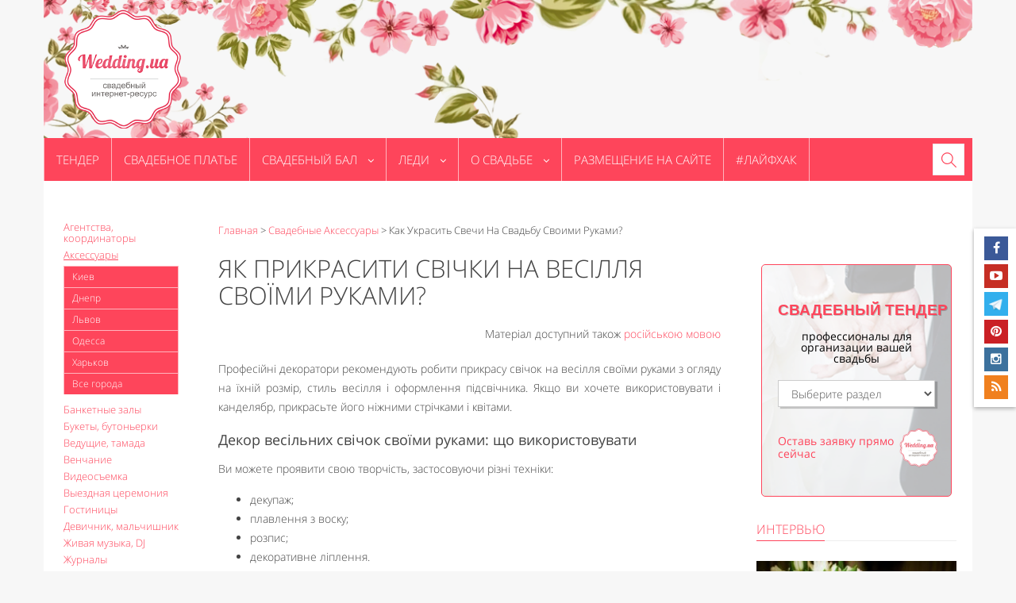

--- FILE ---
content_type: text/html; charset=UTF-8
request_url: http://wedding.ua/category/invitation/kak-ukrasit-svechi-na-svadbu-svoimi-rukami/?lang=ua
body_size: 19400
content:

<!DOCTYPE html>
<head>
    <meta charset="UTF-8" />
    <meta name="viewport" content="width=device-width" />
    <meta name="yandex-verification" content="57736524d6f3e800" />
    <meta name="p:domain_verify" content="00876f712c7c72e0fdd9dd7ba03fffc0"/>
    <title>
        Як прикрасити свічки на весілля своїми руками? | Wedding.ua    </title>
    
<!-- This site is optimized with the Yoast SEO plugin v7.7.3 - https://yoast.com/wordpress/plugins/seo/ -->
<meta name="description" content="Как украсить свечи на свадьбу своими руками? - Всё о свадебных аксессуарах от экспертов Всеукраинского свадебного портала Wedding.ua"/>
<meta property="og:locale" content="uk_UA" />
<meta property="og:type" content="article" />
<meta property="og:title" content="Как украсить свечи на свадьбу своими руками? | Wedding.ua" />
<meta property="og:description" content="Как украсить свечи на свадьбу своими руками? - Всё о свадебных аксессуарах от экспертов Всеукраинского свадебного портала Wedding.ua" />
<meta property="og:site_name" content="Wedding.ua" />
<meta property="article:publisher" content="https://www.facebook.com/WeddingUA" />
<meta property="article:section" content="Свадебные аксессуары" />
<meta property="article:published_time" content="2017-02-14T13:49:17+00:00" />
<meta property="og:image" content="http://wedding.ua/wp-content/uploads/2017/02/Ukrashaem-svadebnyie-svechi-svoimi-rukami.jpg" />
<meta property="og:image:width" content="680" />
<meta property="og:image:height" content="510" />
<meta name="twitter:card" content="summary_large_image" />
<meta name="twitter:description" content="Как украсить свечи на свадьбу своими руками? - Всё о свадебных аксессуарах от экспертов Всеукраинского свадебного портала Wedding.ua" />
<meta name="twitter:title" content="Как украсить свечи на свадьбу своими руками? | Wedding.ua" />
<meta name="twitter:image" content="http://wedding.ua/wp-content/uploads/2017/02/Ukrashaem-svadebnyie-svechi-svoimi-rukami.jpg" />
<!-- / Yoast SEO plugin. -->

		<script type="text/javascript">
			window._wpemojiSettings = {"baseUrl":"https:\/\/s.w.org\/images\/core\/emoji\/11\/72x72\/","ext":".png","svgUrl":"https:\/\/s.w.org\/images\/core\/emoji\/11\/svg\/","svgExt":".svg","source":{"concatemoji":"http:\/\/wedding.ua\/wp-includes\/js\/wp-emoji-release.min.js?ver=4.9.8"}};
			!function(a,b,c){function d(a,b){var c=String.fromCharCode;l.clearRect(0,0,k.width,k.height),l.fillText(c.apply(this,a),0,0);var d=k.toDataURL();l.clearRect(0,0,k.width,k.height),l.fillText(c.apply(this,b),0,0);var e=k.toDataURL();return d===e}function e(a){var b;if(!l||!l.fillText)return!1;switch(l.textBaseline="top",l.font="600 32px Arial",a){case"flag":return!(b=d([55356,56826,55356,56819],[55356,56826,8203,55356,56819]))&&(b=d([55356,57332,56128,56423,56128,56418,56128,56421,56128,56430,56128,56423,56128,56447],[55356,57332,8203,56128,56423,8203,56128,56418,8203,56128,56421,8203,56128,56430,8203,56128,56423,8203,56128,56447]),!b);case"emoji":return b=d([55358,56760,9792,65039],[55358,56760,8203,9792,65039]),!b}return!1}function f(a){var c=b.createElement("script");c.src=a,c.defer=c.type="text/javascript",b.getElementsByTagName("head")[0].appendChild(c)}var g,h,i,j,k=b.createElement("canvas"),l=k.getContext&&k.getContext("2d");for(j=Array("flag","emoji"),c.supports={everything:!0,everythingExceptFlag:!0},i=0;i<j.length;i++)c.supports[j[i]]=e(j[i]),c.supports.everything=c.supports.everything&&c.supports[j[i]],"flag"!==j[i]&&(c.supports.everythingExceptFlag=c.supports.everythingExceptFlag&&c.supports[j[i]]);c.supports.everythingExceptFlag=c.supports.everythingExceptFlag&&!c.supports.flag,c.DOMReady=!1,c.readyCallback=function(){c.DOMReady=!0},c.supports.everything||(h=function(){c.readyCallback()},b.addEventListener?(b.addEventListener("DOMContentLoaded",h,!1),a.addEventListener("load",h,!1)):(a.attachEvent("onload",h),b.attachEvent("onreadystatechange",function(){"complete"===b.readyState&&c.readyCallback()})),g=c.source||{},g.concatemoji?f(g.concatemoji):g.wpemoji&&g.twemoji&&(f(g.twemoji),f(g.wpemoji)))}(window,document,window._wpemojiSettings);
		</script>
		<style type="text/css">
img.wp-smiley,
img.emoji {
	display: inline !important;
	border: none !important;
	box-shadow: none !important;
	height: 1em !important;
	width: 1em !important;
	margin: 0 .07em !important;
	vertical-align: -0.1em !important;
	background: none !important;
	padding: 0 !important;
}
</style>
<link rel='stylesheet' id='contact-form-7-group-css' href='http://wedding.ua/wp-content/plugins/bwp-minify/min/?f=wp-content/plugins/contact-form-7/includes/css/styles.css,wp-content/plugins/email-subscribers/widget/es-widget.css,wp-content/themes/univermag/assets/css/bootstrap.css,wp-content/themes/univermag/assets/css/simple-line-icons.css,wp-content/themes/univermag/assets/css/font-awesome.min.css,wp-content/themes/univermag/assets/css/animate.css,wp-content/themes/univermag/assets/css/owl.carousel.css,wp-content/themes/univermag/assets/css/owl.theme.css,wp-content/themes/univermag/assets/css/prettyPhoto.css,wp-content/themes/univermag/assets/css/jquery.bxslider.css,wp-content/themes/univermag/assets/css/jquery.smartmenus.bootstrap.css,wp-content/themes/univermag/assets/css/nav.css,wp-content/themes/univermag/assets/css/shortcodes.css,wp-content/themes/univermag/assets/css/buddypress.css,wp-content/themes/univermag/assets/css/bbpress.css,wp-content/themes/univermag/assets/plugins/royalslider/royalslider.css,wp-content/themes/univermag/style.css' type='text/css' media='all' />
<style id='dankov-style-inline-css' type='text/css'>

h1 a:hover, h2 a:hover, h3 a:hover, h4 a:hover, h5 a:hover, h6 a:hover { color: #fe455b;}
a:hover {color: #fe455b;}
.search-area form > div:before {color: #fe455b;}
.head-search span:hover:before {color:#fe455b;}
.menu-wrapper {background: #fe455b;}
.menu-wrapper .menu {background: #fe455b;}
ul#main-nav li ul li {background: #fe455b;}
ul#main-nav li ul li:last-child {background: #fe455b;}
.sub-menu {    background: #fe455b; }
.posts .widget-title {border-bottom: 1px solid #fe455b}
.posts .widget > h5 {border-bottom: 2px solid #fe455b}
.sidebar .widget-title {border-bottom: 1px solid #fe455b}
.sidebar .widget > h5 {border-bottom: 2px solid #fe455b}
.sidebar-mini .widget-title {border-bottom: 1px solid #fe455b}
.sidebar-mini .widget > h5 {border-bottom: 2px solid #fe455b}
.sidebar a {    color: #fe455b}
.sub-menu li {  background: #fe455b;}
.archive-tags:before {color: #fe455b}
.archive-date:before {color: #fe455b}
.archive-date:before {color: #fe455b; }
.archive-search:before {color: #fe455b; }
.archive-404:before {color: #fe455b; }
.archive-category:before {color: #fe455b; }
.archive-shop:before {color: #fe455b; }
.post-category .active {color:#fe455b; }
.left-image-post .title a:hover {color: #fe455b; }
.standart-post .title:hover a,.standart-post .title:hover {color: #fe455b; }
.entry-meta ul li i {color: #fe455b; }
.paper-button:hover:before,.paper-button:hover:after {background: #fe455b; }
.paper-button:before,.paper-button:after {color: #fe455b; }
.nav-previous a:hover {background: #fe455b; }
.nav-next a:hover {background: #fe455b; }
.image-slider a.video-thumb:hover:before, .image-slider a.video-thumb:hover:after  {background: #fe455b; }
.image-slider a.video-thumb:before {color: #fe455b; }
.meta-slider i {color: #fe455b; }
.link-format a:before {color:#fe455b;}
.button,html input[type="button"],input[type="reset"],input[type="submit"] {border-color: #fe455b; background: #fe455b;}
button:hover,html input[type="button"]:hover,input[type="reset"]:hover,input[type="submit"]:hover {color: #fe455b;}
.logged-in-as a {color: #fe455b;}
.author-card {color: #fe455b;}
.comment-reply-link {color: #fe455b;}
.widget_search form > div:before {color: #fe455b;}
.tagcloud a {background: #fe455b;}
.tagcloud a:hover {color: #fe455b !important; }
.tweet_list li:before {color: #fe455b;}
.tweet_text a {color: #fe455b;}
.dankov_post_content a:hover {    color: #fe455b;}
.dankov_post_meta i {color: #fe455b;}
.footer-widget .dankov_post_meta i {color: #fe455b;}
.footer-area .tagcloud a {background: #fe455b;}
.footer-area .tagcloud a:hover {color: #fe455b !important; border:1px solid #fe455b;}
.login-panel:hover i{color: #fe455b;}
.slider-text h3 a:hover { color: #fe455b}
.rsBlock-meta li i {color: #fe455b;}
.owl-theme .owl-controls .owl-buttons div{background: #fe455b;}
.owl-theme .owl-controls .owl-page span{background: #fe455b;}
#buddypress button,#buddypress a.button,#buddypress input[type=submit],#buddypress input[type=button],#buddypress input[type=reset],#buddypress ul.button-nav li a,#buddypress div.generic-button a,#buddypress .comment-reply-link,a.bp-title-button {border-color: #fe455b;background: #fe455b;}
#buddypress .comment-reply-link, #buddypress a.button, #buddypress button, #buddypress div.generic-button a, #buddypress input[type=button], #buddypress input[type=reset], #buddypress input[type=submit], #buddypress ul.button-nav li a, a.bp-title-button {border-color: #fe455b;background: #fe455b;}
#buddypress button:hover,#buddypress a.button:hover,#buddypress a.button:focus,#buddypress input[type=submit]:hover,#buddypress input[type=button]:hover,#buddypress input[type=reset]:hover,#buddypress ul.button-nav li a:hover,#buddypress ul.button-nav li.current a,#buddypress div.generic-button a:hover,#buddypress .comment-reply-link:hover {border-color: #fe455b;color: #fe455b;}
#buddypress div.item-list-tabs ul li.selected a,#buddypress div.item-list-tabs ul li.current a {background-color: #fe455b;}
#buddypress div.item-list-tabs#subnav ul li.feed a {color:#fe455b;}
#buddypress ul.item-list li div.item-title a { color: #fe455b;}
#buddypress .activity-header a,#buddypress .comment-meta a,#buddypress .acomment-meta a {color: #fe455b;}
.bbp-forum-info a {color: #fe455b;}
.bbp-body .bbp-topic-title > a {color: #fe455b;}
.button.logout-link {color: #fe455b;}
</style>

<!-- Facebook Pixel Code -->
<script type='text/javascript'>
!function(f,b,e,v,n,t,s){if(f.fbq)return;n=f.fbq=function(){n.callMethod?
n.callMethod.apply(n,arguments):n.queue.push(arguments)};if(!f._fbq)f._fbq=n;
n.push=n;n.loaded=!0;n.version='2.0';n.queue=[];t=b.createElement(e);t.async=!0;
t.src=v;s=b.getElementsByTagName(e)[0];s.parentNode.insertBefore(t,s)}(window,
document,'script','https://connect.facebook.net/en_US/fbevents.js');
</script>
<!-- End Facebook Pixel Code -->
<script type='text/javascript'>
  fbq('init', '287147501917349', [], {
    "agent": "wordpress-4.9.8-1.7.17"
});
</script><script type='text/javascript'>
  fbq('track', 'PageView', []);
</script>
<!-- Facebook Pixel Code -->
<noscript>
<img height="1" width="1" style="display:none" alt="fbpx"
src="https://www.facebook.com/tr?id=287147501917349&ev=PageView&noscript=1" />
</noscript>
<!-- End Facebook Pixel Code -->
    <link rel="icon" type="image/png" href="http://wedding.ua/wp-content/uploads/2016/05/fav.png?ver=4.4.2" />
        <link rel="canonical" href="http://wedding.ua/category/invitation/kak-ukrasit-svechi-na-svadbu-svoimi-rukami/?lang=ua" />
    <style>
        .galleria{ width: 100%; height: 400px; background: #000; margin-bottom: 40px; }
    </style>
    <script src="http://wedding.ua/wp-content/themes/univermag/assets/js/jquery.min.js?ver=4.4.2"></script>
    <!--[if lt IE 9]>
    <script src="http://wedding.ua/wp-content/themes/univermag/assets/js/html5.js?ver=4.4.2" type="text/javascript"></script>
    <![endif]-->

</head>
<body class="post-template-default single single-post postid-41310 single-format-standard">

<script defer type="text/javascript">
    (function () {
        var w = window,
            d = document,
            protocol = /https/i.test(w.location.protocol) ? 'https:' : 'http:',
            aml = typeof admixerML !== 'undefined' ? admixerML : {};
        aml.fn = aml.fn || [];
        aml.invPath = aml.invPath || (protocol + '//inv-nets.admixer.net/');
        aml.cdnPath = aml.cdnPath || (protocol + '//cdn.admixer.net/');
        if (!w.admixerML) {
            var lodash = document.createElement('script');
            lodash.id = 'amlScript';
            lodash.async = true;
            lodash.type = 'text/javascript';
            lodash.src = aml.cdnPath + 'scripts3/loader2.js';
            var node = d.getElementsByTagName('script')[0];
            node.parentNode.insertBefore(lodash, node);
            w.admixerML = aml;
        }
    })();
</script>

<script type='text/javascript'>
    admixerML.fn.push(function() {
        admixerML.defineSlot({z: 'f04d87ef-4f8e-4453-80d0-b7fe08c7f3f1', ph: 'admixer_f04d87ef4f8e445380d0b7fe08c7f3f1_zone_758_sect_106_site_106', i: 'inv-nets'});
        admixerML.defineSlot({z: '2baff40e-41fb-4570-88fe-b99e6c30186c', ph: 'admixer_2baff40e41fb457088feb99e6c30186c_zone_1824_sect_106_site_106', i: 'inv-nets'});
        admixerML.defineSlot({z: 'd74c9f9e-da09-4b01-80c1-777ed3577129', ph: 'admixer_d74c9f9eda094b0180c1777ed3577129_zone_3009_sect_106_site_106', i: 'inv-nets'});
        admixerML.defineSlot({z: '9b8129a7-1f79-4cd3-94d7-0ba123518417', ph: 'admixer_9b8129a71f794cd394d70ba123518417_zone_5594_sect_106_site_106', i: 'inv-nets'});
        admixerML.defineSlot({z: 'f0d78714-fe70-44fb-bd34-1593c8af5811', ph: 'admixer_f0d78714fe7044fbbd341593c8af5811_zone_18853_sect_106_site_106', i: 'inv-nets'});
        admixerML.singleRequest();
    });
</script>


<div id='admixer_9b8129a71f794cd394d70ba123518417_zone_5594_sect_106_site_106'></div>
<script type='text/javascript'>
    admixerML.fn.push(function() {
        admixerML.display('admixer_9b8129a71f794cd394d70ba123518417_zone_5594_sect_106_site_106');
    });
</script>

<div id='admixer_f0d78714fe7044fbbd341593c8af5811_zone_18853_sect_106_site_106'></div>
<script type='text/javascript'>
    admixerML.fn.push(function() {
        admixerML.display('admixer_f0d78714fe7044fbbd341593c8af5811_zone_18853_sect_106_site_106');
    });
</script>

<div class="wrapper">

    <div class="header">

        <div class="container">

            <div class="row">
                <div class="col-lg-3 col-md-3 col-cus-3 col-sm-12 col-xs-12 ">
                    <div class="">
                        <a href="/" title="Wedding.ua" rel="home" class="logo_img_a">
                        </a>
                    </div>
                </div>
                <div class="col-lg-9 col-md-9 col-cus-9 col-sm-12 header-right">
                    <div class="clearfix"></div>

                    <div class="banner-area">
                        <aside id="text-4" class="widget widget_text">			<div class="textwidget"><div id='admixer_d74c9f9eda094b0180c1777ed3577129_zone_3009_sect_106_site_106'></div>
<script defer type="text/javascript">
admixerML.fn.push(function () { admixerML.display('admixer_d74c9f9eda094b0180c1777ed3577129_zone_3009_sect_106_site_106'); });
</script></div>
		</aside>
                        <div class="mobile-banner-area">
                            


                                    

                                        
                                                <a href="https://prnews.io/sites/101542-weddingua.html?i=3717550" target="_blank" rel="nofollow"><img src="http://wedding.ua/wp-content/uploads/2022/03/728x90.png"></a>
                                            

                                    

                                    
                        </div>
                    </div>

                </div>

            </div>
        </div>

        <div class="menu-wrapper">

            <div class="menu">

                <nav id="navigation">
                    <div class="navbar" role="navigation">
                        <div class="navbar-header">
                            <button type="button" class="navbar-toggle" data-toggle="collapse" data-target=".navbar-collapse">
                                <span class="sr-only">Toggle navigation</span>
                                <span class="icon-bar"></span>
                                <span class="icon-bar"></span>
                                <span class="icon-bar"></span>
                            </button>
                        </div>
                        <div class="navbar-collapse collapse">
                            <ul id="menu-top-menu" class="nav navbar-nav"><li id="menu-item-18189" class="menu_first menu-item menu-item-type-custom menu-item-object-custom menu-item-18189"><a href="/company/">Свадьба в твоем городе</a></li>
<li id="menu-item-18195" class="menu-item menu-item-type-custom menu-item-object-custom menu-item-18195"><a href="/tender/">Тендер</a></li>
<li id="menu-item-42492" class="menu-item menu-item-type-custom menu-item-object-custom menu-item-42492"><a href="/ideal_dress/">Свадебное платье</a></li>
<li id="menu-item-18246" class="menu-item menu-item-type-custom menu-item-object-custom menu-item-has-children menu-item-18246"><a href="#">Свадебный бал</a>
<ul class="sub-menu">
	<li id="menu-item-18247" class="menu-item menu-item-type-taxonomy menu-item-object-category menu-item-18247"><a href="http://wedding.ua/category/bal2014/">2014</a></li>
	<li id="menu-item-18248" class="menu-item menu-item-type-taxonomy menu-item-object-category menu-item-18248"><a href="http://wedding.ua/category/bal2015/">2015</a></li>
	<li id="menu-item-18249" class="menu-item menu-item-type-taxonomy menu-item-object-category menu-item-18249"><a href="http://wedding.ua/category/bal2016/">2016</a></li>
	<li id="menu-item-36006" class="menu-item menu-item-type-custom menu-item-object-custom menu-item-36006"><a href="/category/bal2017/">2017</a></li>
</ul>
</li>
<li id="menu-item-18196" class="menu-item menu-item-type-custom menu-item-object-custom menu-item-has-children menu-item-18196"><a href="#">Леди</a>
<ul class="sub-menu">
	<li id="menu-item-18197" class="menu-item menu-item-type-custom menu-item-object-custom menu-item-has-children menu-item-18197"><a href="#">Красота</a>
	<ul class="sub-menu">
		<li id="menu-item-18203" class="menu-item menu-item-type-taxonomy menu-item-object-category menu-item-18203"><a href="http://wedding.ua/category/cosmetics/">Косметика и парфюмерия</a></li>
		<li id="menu-item-18204" class="menu-item menu-item-type-taxonomy menu-item-object-category menu-item-18204"><a href="http://wedding.ua/category/facial-advice/">Советы по уходу</a></li>
		<li id="menu-item-18205" class="menu-item menu-item-type-taxonomy menu-item-object-category menu-item-18205"><a href="http://wedding.ua/category/makeup/">Макияж</a></li>
		<li id="menu-item-18206" class="menu-item menu-item-type-taxonomy menu-item-object-category menu-item-18206"><a href="http://wedding.ua/category/hairstyle/">Прически</a></li>
		<li id="menu-item-18207" class="menu-item menu-item-type-taxonomy menu-item-object-category menu-item-18207"><a href="http://wedding.ua/category/manicure/">Маникюр и педикюр</a></li>
		<li id="menu-item-18208" class="menu-item menu-item-type-taxonomy menu-item-object-category menu-item-18208"><a href="http://wedding.ua/category/masks/">Маски</a></li>
	</ul>
</li>
	<li id="menu-item-18198" class="menu-item menu-item-type-custom menu-item-object-custom menu-item-has-children menu-item-18198"><a href="#">Беременность</a>
	<ul class="sub-menu">
		<li id="menu-item-23615" class="menu-item menu-item-type-custom menu-item-object-custom menu-item-23615"><a href="/pregnancy-calendar/">Календарь</a></li>
		<li id="menu-item-18210" class="menu-item menu-item-type-taxonomy menu-item-object-category menu-item-18210"><a href="http://wedding.ua/category/pregnancy-planning/">Планирование</a></li>
		<li id="menu-item-18211" class="menu-item menu-item-type-taxonomy menu-item-object-category menu-item-18211"><a href="http://wedding.ua/category/pregnancy-monitoring/">Ведение</a></li>
		<li id="menu-item-18212" class="menu-item menu-item-type-taxonomy menu-item-object-category menu-item-18212"><a href="http://wedding.ua/category/maternityhomes/">Роддома</a></li>
	</ul>
</li>
	<li id="menu-item-18199" class="menu-item menu-item-type-custom menu-item-object-custom menu-item-has-children menu-item-18199"><a href="#">Мода</a>
	<ul class="sub-menu">
		<li id="menu-item-18213" class="menu-item menu-item-type-taxonomy menu-item-object-category menu-item-18213"><a href="http://wedding.ua/category/fashion-advices/">Советы профессионалов</a></li>
		<li id="menu-item-18214" class="menu-item menu-item-type-taxonomy menu-item-object-category menu-item-18214"><a href="http://wedding.ua/category/fashion-trends/">Тенденции, тренды</a></li>
		<li id="menu-item-18215" class="menu-item menu-item-type-taxonomy menu-item-object-category menu-item-18215"><a href="http://wedding.ua/category/fashion-brands/">Бренды</a></li>
	</ul>
</li>
	<li id="menu-item-18200" class="menu-item menu-item-type-custom menu-item-object-custom menu-item-has-children menu-item-18200"><a href="#">Здоровье</a>
	<ul class="sub-menu">
		<li id="menu-item-18216" class="menu-item menu-item-type-taxonomy menu-item-object-category menu-item-18216"><a href="http://wedding.ua/category/diets/">Диеты и питание</a></li>
		<li id="menu-item-18217" class="menu-item menu-item-type-taxonomy menu-item-object-category menu-item-18217"><a href="http://wedding.ua/category/fitness/">Фитнес</a></li>
		<li id="menu-item-21702" class="menu-item menu-item-type-taxonomy menu-item-object-category menu-item-21702"><a href="http://wedding.ua/category/recipes/">Рецепты</a></li>
	</ul>
</li>
	<li id="menu-item-18201" class="menu-item menu-item-type-custom menu-item-object-custom menu-item-has-children menu-item-18201"><a href="#">Дети</a>
	<ul class="sub-menu">
		<li id="menu-item-18218" class="menu-item menu-item-type-taxonomy menu-item-object-category menu-item-18218"><a href="http://wedding.ua/category/kids-education/">Развитие и воспитание</a></li>
		<li id="menu-item-18219" class="menu-item menu-item-type-taxonomy menu-item-object-category menu-item-18219"><a href="http://wedding.ua/category/kids-feeding/">Питание</a></li>
		<li id="menu-item-18220" class="menu-item menu-item-type-taxonomy menu-item-object-category menu-item-18220"><a href="http://wedding.ua/category/kids-health/">Здоровье</a></li>
		<li id="menu-item-18221" class="menu-item menu-item-type-taxonomy menu-item-object-category menu-item-18221"><a href="http://wedding.ua/category/kindergartens/">Детские сады</a></li>
	</ul>
</li>
	<li id="menu-item-18202" class="menu-item menu-item-type-custom menu-item-object-custom menu-item-has-children menu-item-18202"><a href="#">Он и она</a>
	<ul class="sub-menu">
		<li id="menu-item-18222" class="menu-item menu-item-type-taxonomy menu-item-object-category menu-item-18222"><a href="http://wedding.ua/category/releations/">Отношения</a></li>
		<li id="menu-item-18223" class="menu-item menu-item-type-taxonomy menu-item-object-category menu-item-18223"><a href="http://wedding.ua/category/sex/">Все о сексе</a></li>
		<li id="menu-item-18224" class="menu-item menu-item-type-taxonomy menu-item-object-category menu-item-18224"><a href="http://wedding.ua/category/family-life/">Семейная жизнь</a></li>
		<li id="menu-item-18225" class="menu-item menu-item-type-taxonomy menu-item-object-category menu-item-18225"><a href="http://wedding.ua/category/seduction/">Секреты обольщения</a></li>
	</ul>
</li>
</ul>
</li>
<li id="menu-item-18226" class="menu-item menu-item-type-custom menu-item-object-custom menu-item-has-children menu-item-18226"><a href="#">О свадьбе</a>
<ul class="sub-menu">
	<li id="menu-item-18227" class="menu-item menu-item-type-taxonomy menu-item-object-category menu-item-18227"><a href="http://wedding.ua/category/bridesmaid/">Все для подруг невесты</a></li>
	<li id="menu-item-18228" class="menu-item menu-item-type-taxonomy menu-item-object-category menu-item-18228"><a href="http://wedding.ua/category/second-day/">Второй день свадьбы</a></li>
	<li id="menu-item-18229" class="menu-item menu-item-type-taxonomy menu-item-object-category menu-item-18229"><a href="http://wedding.ua/category/anniversary/">Годовщины свадьбы</a></li>
	<li id="menu-item-18230" class="menu-item menu-item-type-taxonomy menu-item-object-category menu-item-18230"><a href="http://wedding.ua/category/horoscope/">Гороскопы и тесты</a></li>
	<li id="menu-item-18231" class="menu-item menu-item-type-taxonomy menu-item-object-category menu-item-18231"><a href="http://wedding.ua/category/rating/">Горячие рейтинги</a></li>
	<li id="menu-item-18232" class="menu-item menu-item-type-taxonomy menu-item-object-category menu-item-18232"><a href="http://wedding.ua/category/wedding-music/">Лучшие свадебные песни</a></li>
	<li id="menu-item-18233" class="menu-item menu-item-type-taxonomy menu-item-object-category menu-item-18233"><a href="http://wedding.ua/category/training/">Подготовка к свадьбе</a></li>
	<li id="menu-item-18234" class="menu-item menu-item-type-taxonomy menu-item-object-category menu-item-18234"><a href="http://wedding.ua/category/congratulation/">Поздравление на свадьбу</a></li>
	<li id="menu-item-18235" class="menu-item menu-item-type-taxonomy menu-item-object-category menu-item-18235"><a href="http://wedding.ua/category/wedding-anniversary/">Поздравления с годовщиной</a></li>
	<li id="menu-item-18236" class="menu-item menu-item-type-taxonomy menu-item-object-category menu-item-18236"><a href="http://wedding.ua/category/proposals/">Предложение руки и сердца</a></li>
	<li id="menu-item-18237" class="menu-item menu-item-type-taxonomy menu-item-object-category menu-item-18237"><a href="http://wedding.ua/category/fortunetelling/">Свадебные гадания</a></li>
	<li id="menu-item-18238" class="menu-item menu-item-type-taxonomy menu-item-object-category menu-item-18238"><a href="http://wedding.ua/category/exebition/">Свадебные мероприятия</a></li>
	<li id="menu-item-18239" class="menu-item menu-item-type-taxonomy menu-item-object-category menu-item-18239"><a href="http://wedding.ua/category/wedding-allcomers/">Свадебные конкурсы</a></li>
	<li id="menu-item-18240" class="menu-item menu-item-type-taxonomy menu-item-object-category menu-item-18240"><a href="http://wedding.ua/category/tendencies/">Свадебные тенденции</a></li>
	<li id="menu-item-18241" class="menu-item menu-item-type-taxonomy menu-item-object-category menu-item-18241"><a href="http://wedding.ua/category/toast/">Свадебные тосты</a></li>
	<li id="menu-item-18242" class="menu-item menu-item-type-taxonomy menu-item-object-category menu-item-18242"><a href="http://wedding.ua/category/screenplay/">Сценарии свадьбы</a></li>
	<li id="menu-item-18243" class="menu-item menu-item-type-taxonomy menu-item-object-category menu-item-18243"><a href="http://wedding.ua/category/tradition/">Традиции и приметы</a></li>
	<li id="menu-item-18244" class="menu-item menu-item-type-taxonomy menu-item-object-category menu-item-18244"><a href="http://wedding.ua/category/star/">Звездная Свадьба</a></li>
</ul>
</li>
<li id="menu-item-18245" class="menu-item menu-item-type-post_type menu-item-object-page menu-item-18245"><a href="http://wedding.ua/information/">Размещение на сайте</a></li>
<li id="menu-item-57207" class="menu-item menu-item-type-taxonomy menu-item-object-category menu-item-57207"><a href="http://wedding.ua/category/blog/">#Лайфхак</a></li>
</ul>                        </div>
                    </div>
                </nav>

            </div>

            <div class="search-area">
                <form role="search" method="get" id="searchform" class="searchform" action="/">
                    <div class="search-form-toggle">
                        <label class="screen-reader-text" for="s">Search for:</label>
                        <input type="text" value="" name="s" id="s">
                        <input type="submit" id="searchsubmit" value="Search">
                        <span class="js-toggle-search toggle-search"></span>
                    </div>
                </form>
            </div>

        </div>


        <div class="soc-area">
            <div class="icons-social">
                <a href="https://www.facebook.com/WeddingUA" title="" id="icon-facebook"  target="_blank"></a><a href="https://www.youtube.com/channel/UC_T6dn6M1vxjJhJXg5aG5QA" title="" id="icon-youtube"  target="_blank"></a><a href="https://t.me/internet_resurs_weddingua" title="" id="icon-flickr"  target="_blank"></a><a href="https://www.pinterest.com/weddingua/" title="" id="icon-pinterest"  target="_blank"></a><a href="https://www.instagram.com/weddingua_/" title="" id="icon-instagram"  target="_blank"></a><a href="/feed/" title="" id="icon-rss"  target="_blank"></a>            </div>
        </div>

    </div>

    <div class="content">

        <div class="col-sm-12 mobile-banner"></div>

    <div class="container cont-wide">
    <div class="row">
        <div class="col-lg-2 col-left sidebar-no">

                            <div class="sidebar sidebar-mini">
                    <aside class="widget widget_nav_menu">
    <div class="menu-left-menu-container">
        <ul id="menu-left-menu" class="menu sticky-menu">
                                <li class="menu-item menu-item-has-children
                                                
                        ">
                        <a href="/category/agency/">Агентства, координаторы</a>
			                    </li>
                                <li class="menu-item menu-item-has-children
                        current-menu-item                        
                        ">
                        <a href="/category/invitation/">Аксессуары</a>
			                        <ul class="sub-menu">
                                                        <li class="">
                                    <a href="/company/invitation/kiev/">Киев</a>
                                </li>
                                                        <li class="">
                                    <a href="/company/invitation/dnepr/">Днепр</a>
                                </li>
                                                        <li class="">
                                    <a href="/company/invitation/lviv/">Львов</a>
                                </li>
                                                        <li class="">
                                    <a href="/company/invitation/odessa/">Одесса</a>
                                </li>
                                                        <li class="">
                                    <a href="/company/invitation/kharkov/">Харьков</a>
                                </li>
                                                        <li class="">
                                    <a href="/company/invitation/vinnitsa/">Винница</a>
                                </li>
                                                        <li class="">
                                    <a href="/company/invitation/zhitomir/">Житомир</a>
                                </li>
                                                        <li class="">
                                    <a href="/company/invitation/zaporozhye/">Запорожье</a>
                                </li>
                                                        <li class="">
                                    <a href="/company/invitation/ivano-frankovsk/">И.-Франковск</a>
                                </li>
                                                        <li class="">
                                    <a href="/company/invitation/kirivograd/">Кировоград</a>
                                </li>
                                                        <li class="">
                                    <a href="/company/invitation/lutsk/">Луцк</a>
                                </li>
                                                        <li class="">
                                    <a href="/company/invitation/nikolaev/">Николаев</a>
                                </li>
                                                        <li class="">
                                    <a href="/company/invitation/poltava/">Полтава</a>
                                </li>
                                                        <li class="">
                                    <a href="/company/invitation/rovno/">Ровно</a>
                                </li>
                                                        <li class="">
                                    <a href="/company/invitation/sumy/">Сумы</a>
                                </li>
                                                        <li class="">
                                    <a href="/company/invitation/ternopol/">Тернополь</a>
                                </li>
                                                        <li class="">
                                    <a href="/company/invitation/zakarpatye/">Ужгород</a>
                                </li>
                                                        <li class="">
                                    <a href="/company/invitation/kherson/">Херсон</a>
                                </li>
                                                        <li class="">
                                    <a href="/company/invitation/khmelnitskiy/">Хмельницкий</a>
                                </li>
                                                        <li class="">
                                    <a href="/company/invitation/cherkassy/">Черкаcсы</a>
                                </li>
                                                        <li class="">
                                    <a href="/company/invitation/chernigov/">Чернигов</a>
                                </li>
                                                        <li class="">
                                    <a href="/company/invitation/chernovcy/">Черновцы</a>
                                </li>
                                                </ul>
			                     </li>
                                <li class="menu-item menu-item-has-children
                                                
                        ">
                        <a href="/category/banket/">Банкетные залы</a>
			                    </li>
                                <li class="menu-item menu-item-has-children
                                                
                        ">
                        <a href="/category/flowers/">Букеты, бутоньерки</a>
			                    </li>
                                <li class="menu-item menu-item-has-children
                                                
                        ">
                        <a href="/category/toaster/">Ведущие, тамада</a>
			                    </li>
                                <li class="menu-item menu-item-has-children
                                                
                        ">
                        <a href="/category/wedding/">Венчание</a>
			                    </li>
                                <li class="menu-item menu-item-has-children
                                                
                        ">
                        <a href="/category/video/">Видеосъемка</a>
			                    </li>
                                <li class="menu-item menu-item-has-children
                                                
                        ">
                        <a href="/category/ceremony/">Выездная церемония</a>
			                    </li>
                                <li class="menu-item menu-item-has-children
                                                
                        ">
                        <a href="/category/hotel/">Гостиницы</a>
			                    </li>
                                <li class="menu-item menu-item-has-children
                                                
                        ">
                        <a href="/category/party/">Девичник, мальчишник</a>
			                    </li>
                                <li class="menu-item menu-item-has-children
                                                
                        ">
                        <a href="/category/music/">Живая музыка, DJ</a>
			                    </li>
                                <li class="menu-item menu-item-has-children
                                                
                        ">
                        <a href="/category/magazines/">Журналы</a>
			                    </li>
                                <li class="menu-item menu-item-has-children
                                                
                        ">
                        <a href="/category/register/">ЗАГСы</a>
			                    </li>
                                <li class="menu-item menu-item-has-children
                                                
                        ">
                        <a href="/category/make-up/">Макияж, маникюр</a>
			                    </li>
                                <li class="menu-item menu-item-has-children
                                                
                        ">
                        <a href="/category/honeymoon/">Медовый месяц</a>
			                    </li>
                                <li class="menu-item menu-item-has-children
                                                
                        ">
                        <a href="/category/locations/">Места для фотосессий</a>
			                    </li>
                                <li class="menu-item menu-item-has-children
                                                
                        ">
                        <a href="/category/mensuits/">Мужские костюмы</a>
			                    </li>
                                <li class="menu-item menu-item-has-children
                                                
                        ">
                        <a href="/category/lingerie/">Нижнее белье</a>
			                    </li>
                                <li class="menu-item menu-item-has-children
                                                
                        ">
                        <a href="/category/wedding-ring/">Обручальные кольца</a>
			                    </li>
                                <li class="menu-item menu-item-has-children
                                                
                        ">
                        <a href="/category/decorating/">Оформление свадьбы</a>
			                    </li>
                                <li class="menu-item menu-item-has-children
                                                
                        ">
                        <a href="/category/gifts/">Подарки</a>
			                    </li>
                                <li class="menu-item menu-item-has-children
                                                
                        ">
                        <a href="/category/stylist/">Прическа, имидж</a>
			                    </li>
                                <li class="menu-item menu-item-has-children
                                                
                        ">
                        <a href="/category/beauty/">Салоны красоты</a>
			                    </li>
                                <li class="menu-item menu-item-has-children
                                                
                        ">
                        <a href="/category/salon/">Свадебные платья</a>
			                    </li>
                                <li class="menu-item menu-item-has-children
                                                
                        ">
                        <a href="/category/car-rent/">Свадебный транспорт</a>
			                    </li>
                                <li class="menu-item menu-item-has-children
                                                
                        ">
                        <a href="/category/abroad/">Свадьба за границей</a>
			                    </li>
                                <li class="menu-item menu-item-has-children
                                                
                        ">
                        <a href="/category/salute/">Спецэффекты, тенты</a>
			                    </li>
                                <li class="menu-item menu-item-has-children
                                                
                        ">
                        <a href="/category/cake/">Торты, сладости</a>
			                    </li>
                                <li class="menu-item menu-item-has-children
                                                
                        ">
                        <a href="/category/photo/">Фотосъемка</a>
			                    </li>
                                <li class="menu-item menu-item-has-children
                                                
                        ">
                        <a href="/category/dance/">Хореография, спорт</a>
			                    </li>
                                <li class="menu-item menu-item-has-children
                                                
                        ">
                        <a href="/category/artist/">Шоу программы</a>
			                    </li>
                    </ul>
    </div>
</aside>

<style>
.rpwe-block ul{list-style:none!important;margin-left:0!important;padding-left:0!important;}.rpwe-block li{border-bottom:1px solid #eee;margin-bottom:10px;padding-bottom:10px;list-style-type: none;}.rpwe-block a{display:inline!important;text-decoration:none;}.rpwe-block h3{background:none!important;clear:none;margin-bottom:0!important;margin-top:0!important;font-weight:400;font-size:12px!important;line-height:1.5em;}.rpwe-thumb{border:1px solid #EEE!important;box-shadow:none!important;margin:2px 10px 2px 0;padding:3px!important;}.rpwe-summary{font-size:12px;}.rpwe-time{color:#bbb;font-size:11px;}.rpwe-comment{color:#bbb;font-size:11px;padding-left:5px;}.rpwe-alignleft{display:inline;float:left;}.rpwe-alignright{display:inline;float:right;}.rpwe-aligncenter{display:block;margin-left: auto;margin-right: auto;}.rpwe-clearfix:before,.rpwe-clearfix:after{content:"";display:table !important;}.rpwe-clearfix:after{clear:both;}.rpwe-clearfix{zoom:1;}
</style>
	<aside id="rpwe_widget-2" class="widget rpwe_widget recent-posts-extended"><div class="widget-line"><h3 class="widget-title"><a href="/category/press_about_us/" title="Пресса о нас">Пресса о нас</a></h3></div><div  class="rpwe-block "><ul class="rpwe-ul"><li class="rpwe-li rpwe-clearfix"><h3 class="rpwe-title"><a href="http://wedding.ua/zhurnal-cosmolady-mart-2019/" title="Permalink to Журнал Cosmolady, март 2019" rel="bookmark">Журнал Cosmolady, март 2019</a></h3></li><li class="rpwe-li rpwe-clearfix"><h3 class="rpwe-title"><a href="http://wedding.ua/zhurnal-cosmolady-sentyabr-2017/" title="Permalink to Журнал Cosmolady, сентябрь 2017" rel="bookmark">Журнал Cosmolady, сентябрь 2017</a></h3></li><li class="rpwe-li rpwe-clearfix"><h3 class="rpwe-title"><a href="http://wedding.ua/zhurnal-istoriya-kohannya-serpen-veresen-2017/" title="Permalink to Журнал &#8216;Історія Кохання&#8217;, Серпень-Вересень 2017" rel="bookmark">Журнал &#8216;Історія Кохання&#8217;, Серпень-Вересень 2017</a></h3></li><li class="rpwe-li rpwe-clearfix"><h3 class="rpwe-title"><a href="http://wedding.ua/gazeta-segodnya-ot-04-07-2017/" title="Permalink to Газета ‘Сегодня’ от 04.07.2017" rel="bookmark">Газета ‘Сегодня’ от 04.07.2017</a></h3></li><li class="rpwe-li rpwe-clearfix"><h3 class="rpwe-title"><a href="http://wedding.ua/gazeta-segodnya-ot-27-06-17/" title="Permalink to Газета ‘Сегодня’ от 27.06.17" rel="bookmark">Газета ‘Сегодня’ от 27.06.17</a></h3></li></ul></div><!-- Generated by http://wordpress.org/plugins/recent-posts-widget-extended/ --></aside><aside id="text-8" class="widget widget_text">			<div class="textwidget"><script async src="//pagead2.googlesyndication.com/pagead/js/adsbygoogle.js"></script>
<!-- Left_Wedding_160х600_m -->
<ins class="adsbygoogle"
     style="display:inline-block;width:160px;height:600px"
     data-ad-client="ca-pub-3234713612344708"
     data-ad-slot="8835283070"></ins>
<script>
(adsbygoogle = window.adsbygoogle || []).push({});
</script></div>
		</aside>                </div>
            
        </div>
        <div class="col-lg-6 col-md-7 col-cus-7 col-sm-12 col-content sidebar-no" data-sticky_parent>




                                    <div class="wrap-content">
                <div class="breadcrumbs">
                    <!-- Breadcrumb NavXT 6.1.0 -->
<span typeof="v:Breadcrumb" itemscope itemtype="http://data-vocabulary.org/Breadcrumb" itemref="b"><a rel="v:url" property="v:title" title="Wedding.ua." href="http://wedding.ua" class="home" itemprop="url"><span itemprop="title">Главная</span></a></span> &gt; <span typeof="v:Breadcrumb" itemscope itemtype="http://data-vocabulary.org/Breadcrumb"><a rel="v:url" property="v:title" title="Свадебные аксессуары" href="http://wedding.ua/category/invitation/" class="taxonomy category" itemprop="url"><span itemprop="title">Свадебные аксессуары</span></a></span> &gt; <span typeof="v:Breadcrumb" itemscope itemtype="http://data-vocabulary.org/Breadcrumb"><span property="v:title" itemprop="title">Как украсить свечи на свадьбу своими руками?</span></span>                </div>

                <article id="post" class="single">



                    <div class="entry-content">

                        



<article id="post-41310" class="post-41310 post type-post status-publish format-standard has-post-thumbnail category-invitation" >

    

            
                <h1 class="title">
                    Як прикрасити свічки на весілля своїми руками?                </h1>

		<div class="another_lang">Матеріал доступний також <a href="?lang=ru">російською мовою</a></div>
                <div class="post-content">
                    <p style="text-align: justify;">Професійні декоратори рекомендують робити прикрасу свічок на весілля своїми руками з огляду на їхній розмір, стиль весілля і оформлення підсвічника. Якщо ви хочете використовувати і канделябр, прикрасьте його ніжними стрічками і квітами.</p>
<h2 style="text-align: justify;">Декор весільних свічок своїми руками: що використовувати</h2>
<p style="text-align: justify;">Ви можете проявити свою творчість, застосовуючи різні техніки:</p>
<ul>
<li style="text-align: justify;">декупаж;</li>
<li style="text-align: justify;">плавлення з воску;</li>
<li style="text-align: justify;">розпис;</li>
<li style="text-align: justify;">декоративне ліплення.</li>
</ul>
<p style="text-align: justify;">Яку техніку застосовувати – вирішувати вам. Використовуєте ви <a href="http://wedding.ua/company/flowers/dnepr/" target="_blank">квіти</a>, атласні стрічки, намистини, стрази або спеціально заготовлені фігурки – все одно прикраси свічок на весілля своїми руками вийде нестандартним, зачарує.</p>
<p style="text-align: justify;"><img class="alignnone wp-image-41312 size-full" title="Прикрашаємо весільні свічки своїми руками" src="http://wedding.ua/wp-content/uploads/2017/02/Ukrashaem-svadebnyie-svechi-svoimi-rukami.jpg" alt="Прикрашаємо весільні свічки своїми руками" width="680" height="510" /></p>
<h3 style="text-align: justify;">Переплавлення з воску</h3>
<p style="text-align: justify;">Звичайну свічку можна переплавити. Зі звичної довгастої форми вона перетвориться на шедевр. Як це зробити?</p>
<ol>
<li style="text-align: justify;">Купіть просту свічку в магазині.</li>
<li style="text-align: justify;">Розріжте її на дрібні частини, щоб швидше плавилася.</li>
<li style="text-align: justify;">Підігрійте на водяній бані.</li>
<li style="text-align: justify;">Залийте в форму.</li>
</ol>
<p style="text-align: justify;">Форму серця, зірки, яблука або будь-яку іншу можна купити в магазині.</p>
<p style="text-align: justify;">Щоб свічка виглядала ще оригінальніше, використовуйте кольорові добавки. Для цього підійдуть звичайні кольорові крейди, харчовий барвник або тонер з будівельного магазину. Вийде чудовий рожевий, блакитний, гірчичний відтінок або іншій, який забажаєте.</p>
<p style="text-align: justify;">До весільних свічок можна додати й ароматизатор. Тоді, запалюючи їх, ви та ваші гості відчують легкий флер яблука, ванілі, кориці, троянди.</p>
<p style="text-align: justify;">Переплавляючи свічку, не забудьте про гніт. Його потрібно вставити, щоб ваш виріб міг запалюватися. Гнотиком послужить бавовняна нитка, ретельно просочена свічним воском.</p>
<h3 style="text-align: justify;">Декор весільних свічок стрічками і стразами</h3>
<p style="text-align: justify;">Атласні стрічки красиво мерехтять при світлі свічок. Прикріплюючи їх, подбайте про те, щоб не сталося загоряння. Подбайте про те, щоб усі прикріплені стрічки, квіти перебували на безпечній відстані від полум&#8217;я.</p>
<p style="text-align: justify;">Щоб зробити декор весільних свічок своїми руками, відріжте атласну стрічку розміром 15 на 30 см, зберіть голкою з ниткою і закріпіть. Повинна вийти гарна збірна гармошка. Оберніть свічку цією стрічкою по спіралі.</p>
<ol>
<li style="text-align: justify;">Атласні квіти отримують розрізанням стрічки на квадрати: три штуки – 5 на 5 см, стільки ж квадратів – 6 на 6 см, три квадрати 7 на 7 см.</li>
<li style="text-align: justify;">Складіть їх по діагоналі, прошийте по лінії згину, отримаєте 9 блискучих листочків.</li>
<li style="text-align: justify;">Вкладіть їх один в один, зшийте внизу міцною шовковою ниткою. Вийде яскрава і ніжна квітка.</li>
<li style="text-align: justify;">Гарячий клей або розплавлена поверхня боку свічки допоможуть прикріпити квітку.</li>
<li style="text-align: justify;">Таким же способом прикріпіть блискітки, стрази, сердечка і так далі. Маленькі перлинки додадуть свічкам шарму.</li>
</ol>
<p><img class="alignnone wp-image-41313 size-full" title="Як прикрасити свічки на весілля своїми руками" src="http://wedding.ua/wp-content/uploads/2017/02/Kak-ukrasit-svechi-na-svadbu-svoimi-rukami.jpg" alt="Як прикрасити свічки на весілля своїми руками" width="680" height="510" /></p>
<p style="text-align: justify;">Весільні свічки несуть символіку вогню і любові. Тому використовуйте атрибути любові: сердечка, янголят, стрілочки, прикріплюючи їх до поверхні свічки. Гарним доповненням стане обгортковий папір, листи гофре, гіпюр, кавові зерна, різьблені черепашки і так далі.</p>
<h3 style="text-align: justify;">Поради декораторів в оформленні весільних свічок</h3>
<p style="text-align: justify;">Головне – не створювати какофонію стилю. Це означає, що потрібно триматися єдиної стилістики в оформленні всього декору: весільних столів, <a href="http://wedding.ua/company/banket/lviv/" target="_blank">банкетного залу</a>, холу і так далі. Свічки – не виняток.</p>
<p style="text-align: justify;">Декор свічок своїми руками гармонує зі стилем решти простору. І навіть невеликих аксесуарів: пляшок шампанського, <a href="http://wedding.ua/company/wedding-glass/kiev/" target="_blank">келихів</a>, скатертини, чохлів на стільці та навіть серветок.</p>
<p style="text-align: justify;">Враховуйте розмір свічок: вони не повинні бути дуже вузькими і занадто високими. Найкращі свічки – широкі й щільні, товстенькі. На такі зручніше клеїти декор, вони практичні, не переламаються і не впадуть на весільний стіл під час горіння.</p>
<p style="text-align: justify;">Переконайтеся в тому, що деталі декору добре прикріплені. Буде дуже незручно, якщо сердечко або янголя відваляться чи загоряться.</p>
<p style="text-align: justify;">Прикрашання весільних свічок – такий ж прояв творчості, як і скринька своїми руками або красиве грошове дерево. Як їх зробити самостійно, читайте на нашому сайті.</p>
<div style="text-align: right;">Ваш <a href="http://wedding.ua/" target="_blank">Wedding.ua</a></div>
                </div>                

            
            <div class="entry-meta">
                            </div>
            <div class="clear"></div>
        </article>

                        <div class="share42init"></div>
                        <script type="text/javascript" src="/share42/share42.js"></script>

                    </div>

                                        <br/>

                    


    <div class="archive-banner">
        <a rel="nofollow" href="http://wedding.ua/tender/" target="_blank" name="bunner"><img src="http://wedding.ua/wp-content/uploads/2019/01/TENDER-1.gif" border="0px"></a>
    </div>


                    
                        <div class="b-related-posts">
                            <h3 class="widget-title">Читайте также:</h3>
                            <div class="rpwe-block ">
                                <ul class="rpwe-ul related_list">
                                                                            <li class="rpwe-li related_item rpwe-clearfix">
                                            <div class="post-thumbnail">
                                                <div>
                                                                                                            <a href="/category/invitation/sekretyi-idealnyih-priglasitelnyih/" style="background:url(http://wedding.ua/wp-content/uploads/2019/05/Best-Wedding-invitations-680x382.jpg); "></a>
                                                                                                    </div>
                                            </div>

                                            <a href="/category/invitation/sekretyi-idealnyih-priglasitelnyih/" title="Секреты идеальных пригласительных">
                                                <span>Секреты идеальных пригласительных</span>
                                            </a>
                                        </li>
                                                                            <li class="rpwe-li related_item rpwe-clearfix">
                                            <div class="post-thumbnail">
                                                <div>
                                                                                                            <a href="/category/invitation/tufli-nevestyi-v-chem-prinyato-vyihodit-zamuzh/" style="background:url(http://wedding.ua/wp-content/uploads/2020/11/Tufli-nevestyi-680x444.jpg); "></a>
                                                                                                    </div>
                                            </div>

                                            <a href="/category/invitation/tufli-nevestyi-v-chem-prinyato-vyihodit-zamuzh/" title="Туфли невесты: в чем принято выходить замуж">
                                                <span>Туфли невесты: в чем принято выходить замуж</span>
                                            </a>
                                        </li>
                                                                            <li class="rpwe-li related_item rpwe-clearfix">
                                            <div class="post-thumbnail">
                                                <div>
                                                                                                            <a href="/category/invitation/gid-po-svadebnyim-aksessuaram-2019/" style="background:url(http://wedding.ua/wp-content/uploads/2019/03/Debbie-Carlisle-bridal-hair-accessories-Small-Sylvie-hairvine-debbiecarlisle.com_-680x453.jpg); "></a>
                                                                                                    </div>
                                            </div>

                                            <a href="/category/invitation/gid-po-svadebnyim-aksessuaram-2019/" title="Гид по свадебным аксессуарам">
                                                <span>Гид по свадебным аксессуарам</span>
                                            </a>
                                        </li>
                                                                            <li class="rpwe-li related_item rpwe-clearfix">
                                            <div class="post-thumbnail">
                                                <div>
                                                                                                            <a href="/category/invitation/fotokniga-must-have-sovremennoy-svadbyi/" style="background:url(http://wedding.ua/wp-content/uploads/2019/06/4x-every-occasion-2000x852-20181024.jpg.pagespeed.ce_.qz1du_KE6q-680x290.jpg); "></a>
                                                                                                    </div>
                                            </div>

                                            <a href="/category/invitation/fotokniga-must-have-sovremennoy-svadbyi/" title="Фотокнига &#8211; must have современной свадьбы">
                                                <span>Фотокнига &#8211; must have современной свадьбы</span>
                                            </a>
                                        </li>
                                                                    </ul>
                            </div>
                        </div>
                    


                    


                    			
                    

                    
                </article><!-- #post -->

            </div>
        </div><!-- #content -->

        <aside class="percent-sidebar sidebar-no">	<div class="col-sidebar" data-sticky_column>
			<div class="sidebar">
            
            <div class="premium-banner"><aside id="text-2" class="widget widget_text">			<div class="textwidget"><center>
<div id='admixer_2baff40e41fb457088feb99e6c30186c_zone_1824_sect_106_site_106'></div>
<script defer type="text/javascript">
admixerML.fn.push(function () { admixerML.display('admixer_2baff40e41fb457088feb99e6c30186c_zone_1824_sect_106_site_106'); });
</script>
</center></div>
		</aside></div>

                        <script>
                var width = document.body.clientWidth;


                if (width<991) {
                    jQuery('.mobile-banner').append(jQuery('.premium-banner'));
                }

                width = '';

//                }
            </script>
            

            <div class="tender-widget">
                <div class="tender-widget-title">Свадебный Тендер</div>
                <div class="tender-widget-desc">профессионалы для организации вашей свадьбы</div>
                <form action="/tender/" method="post">
                    <fieldset class="form-group">
                        <select class="form-control tender-widget-select" name="t_rubric" onchange="this.form.submit()">
                            <option value="0">Выберите раздел</option>
                                                                <option value="392">Агентства, координатори</option>
                                                                    <option value="448">Аксессуары</option>
                                                                    <option value="418">Банкетные залы</option>
                                                                    <option value="419">Букеты, бутоньерки</option>
                                                                    <option value="420">Ведущие, тамада</option>
                                                                    <option value="422">Видеосъемка</option>
                                                                    <option value="423">Выездная церемония</option>
                                                                    <option value="424">Гостиницы</option>
                                                                    <option value="426">Живая музыка, DJ</option>
                                                                    <option value="429">Макияж, маникюр</option>
                                                                    <option value="430">Медовый месяц</option>
                                                                    <option value="432">Мужские костюмы</option>
                                                                    <option value="434">Обручальные кольца</option>
                                                                    <option value="435">Оформление свадьбы</option>
                                                                    <option value="436">Подарки</option>
                                                                    <option value="437">Прическа, имидж</option>
                                                                    <option value="438">Салоны красоты</option>
                                                                    <option value="439">Свадебные платья</option>
                                                                    <option value="440">Свадебный транспорт</option>
                                                                    <option value="441">Свадьба за границей</option>
                                                                    <option value="443">Спецэффекты</option>
                                                                    <option value="444">Торты, сладости</option>
                                                                    <option value="445">Фотосъемка</option>
                                                                    <option value="446">Хореография, спорт</option>
                                                                    <option value="447">Шоу программы, артисты</option>
                                                        </select>
                    </fieldset>
                </form>
                <div class="tender-widget-order">Оставь заявку прямо сейчас</div>
            </div>

            <style>.rpwe-thumb {
    border: none!important;
    box-shadow: none!important;
    margin: 0 0 10px!important;
    padding: 0!important;
    width: 100%;
}

#rpwe_widget-3 .rpwe-block h3 { 
    font-size: 14px!important; 
}</style><aside id="rpwe_widget-3" class="widget rpwe_widget recent-posts-extended"><div class="widget-line"><h3 class="widget-title"><a href="/category/visit/" title="Интервью">Интервью</a></h3></div><div  class="rpwe-block "><ul class="rpwe-ul"><li class="rpwe-li rpwe-clearfix"><a class="rpwe-img" href="http://wedding.ua/v-gostyah-u-ovis-hotel-idealnoe-mesto-dlya-teh-kto-lyubit-rabotat-i-umeet-otdyihat/"  rel="bookmark"><img class="rpwe-aligncenter rpwe-thumb" src="http://wedding.ua/wp-content/uploads/2020/08/V-gostyah-u-Ovis-Hotel_7-300x200.jpg" alt="В гостях у Ovis Hotel &#8211; идеальное место для тех, кто любит работать и умеет отдыхать"></a><h3 class="rpwe-title"><a href="http://wedding.ua/v-gostyah-u-ovis-hotel-idealnoe-mesto-dlya-teh-kto-lyubit-rabotat-i-umeet-otdyihat/" title="Permalink to В гостях у Ovis Hotel &#8211; идеальное место для тех, кто любит работать и умеет отдыхать" rel="bookmark">В гостях у Ovis Hotel &#8211; идеальное место для тех, кто любит работать и умеет отдыхать</a></h3></li><li class="rpwe-li rpwe-clearfix"><a class="rpwe-img" href="http://wedding.ua/v-gostyah-u-resort-spa-hotel-nemo-with-dolphins/"  rel="bookmark"><img class="rpwe-aligncenter rpwe-thumb" src="http://wedding.ua/wp-content/uploads/2019/03/02-1-300x200.jpg" alt="В гостях у Resort&#038;SPA hotel NEMO with dolphins"></a><h3 class="rpwe-title"><a href="http://wedding.ua/v-gostyah-u-resort-spa-hotel-nemo-with-dolphins/" title="Permalink to В гостях у Resort&#038;SPA hotel NEMO with dolphins" rel="bookmark">В гостях у Resort&#038;SPA hotel NEMO with dolphins</a></h3></li><li class="rpwe-li rpwe-clearfix"><a class="rpwe-img" href="http://wedding.ua/v-gostyah-u-dyadi-zhoryi/"  rel="bookmark"><img class="rpwe-aligncenter rpwe-thumb" src="http://wedding.ua/wp-content/uploads/2019/02/ava-1-300x200.jpg" alt="В гостях у Дяди Жоры"></a><h3 class="rpwe-title"><a href="http://wedding.ua/v-gostyah-u-dyadi-zhoryi/" title="Permalink to В гостях у Дяди Жоры" rel="bookmark">В гостях у Дяди Жоры</a></h3></li><li class="rpwe-li rpwe-clearfix"><a class="rpwe-img" href="http://wedding.ua/serzh-tihonov-experto-crede/"  rel="bookmark"><img class="rpwe-aligncenter rpwe-thumb" src="http://wedding.ua/wp-content/uploads/2019/02/AOwed_577-300x200.jpg" alt="Серж Тихонов EXPERTO CREDE"></a><h3 class="rpwe-title"><a href="http://wedding.ua/serzh-tihonov-experto-crede/" title="Permalink to Серж Тихонов EXPERTO CREDE" rel="bookmark">Серж Тихонов EXPERTO CREDE</a></h3></li><li class="rpwe-li rpwe-clearfix"><a class="rpwe-img" href="http://wedding.ua/v-gostyah-u-pavla-zhilina/"  rel="bookmark"><img class="rpwe-aligncenter rpwe-thumb" src="http://wedding.ua/wp-content/uploads/2018/06/image2-300x200.jpeg" alt="Павел Жилин: &#8220;Как правильно выбрать ведущего&#8221;"></a><h3 class="rpwe-title"><a href="http://wedding.ua/v-gostyah-u-pavla-zhilina/" title="Permalink to Павел Жилин: &#8220;Как правильно выбрать ведущего&#8221;" rel="bookmark">Павел Жилин: &#8220;Как правильно выбрать ведущего&#8221;</a></h3></li></ul></div><!-- Generated by http://wordpress.org/plugins/recent-posts-widget-extended/ --></aside><aside id="dankov_dress-3" class="widget widget_dankov_dress"><div class="posts-by-vies-widget"><div class="under-slider-block"><div class="slider6">                    <div class="slide">
                        <div class="image-slider post-58345 post type-post status-publish format-standard has-post-thumbnail category-visit">
                            <img src="http://wedding.ua/wp-content/uploads/2018/08/Leticia1.jpg" data-pin-nopin="true" />
                        </div>
                        <div class="dankov_post_content">
                            <a href='http://wedding.ua/ideal_dress/svadebnoe-plate-leticia-ot-katherine-joyce-paris/' class="btn">
                                Like It
                            </a>
                        </div>
                    </div>
                                        <div class="slide">
                        <div class="image-slider post-58345 post type-post status-publish format-standard has-post-thumbnail category-visit">
                            <img src="http://wedding.ua/wp-content/uploads/2018/08/3.jpg" data-pin-nopin="true" />
                        </div>
                        <div class="dankov_post_content">
                            <a href='http://wedding.ua/ideal_dress/svadebnoe-plate-alisiya-ot-katherine-joyce-paris/' class="btn">
                                Like It
                            </a>
                        </div>
                    </div>
                                        <div class="slide">
                        <div class="image-slider post-58345 post type-post status-publish format-standard has-post-thumbnail category-visit">
                            <img src="http://wedding.ua/wp-content/uploads/2018/08/Silaine1-680x907.jpg" data-pin-nopin="true" />
                        </div>
                        <div class="dankov_post_content">
                            <a href='http://wedding.ua/ideal_dress/svadebnoe-plate-silaine-ot-victoria-soprano-group/' class="btn">
                                Like It
                            </a>
                        </div>
                    </div>
                    </div></div></div></aside>
		</div><!-- #secondary -->

	
    <div class="">

        


                                    <div class="posts-by-vies-widget">

                    
                            <center>
                                <a href="http://wedding.ua/company/locations/kiev/" target="_blank" rel="nofollow"><img src="http://wedding.ua/wp-content/uploads/2020/03/240-400.jpg"></a>
                            </center>
                                            </div>

                

                </div>
</div>

</div><!-- #content --></aside>
    </div></div>
	<footer class="footer">
		<div class="footer-area-cont">
			<div class="container">
				<div class="row">
					<div class="col-lg-3 col-md-3 col-sm-6 col-xs-12">
						<div class="footer-widget">
															<div class="footer-area">
									<aside id="nav_menu-4" class="widget widget_nav_menu"><div class="menu-footer-menu-container"><ul id="menu-footer-menu" class="menu"><li id="menu-item-25012" class="menu-item menu-item-type-custom menu-item-object-custom menu-item-25012"><a href="/">WEDDING.UA</a></li>
<li id="menu-item-18282" class="menu-item menu-item-type-post_type menu-item-object-page menu-item-18282"><a href="http://wedding.ua/about_project/">О проекте</a></li>
<li id="menu-item-18283" class="menu-item menu-item-type-post_type menu-item-object-page menu-item-18283"><a href="http://wedding.ua/information/">Размещение на сайте</a></li>
<li id="menu-item-18284" class="menu-item menu-item-type-post_type menu-item-object-page menu-item-18284"><a href="http://wedding.ua/contacts/">Контакты</a></li>
</ul></div></aside>								</div>
													</div>
					</div>
					<div class="col-lg-3 col-md-3 col-sm-6 col-xs-12">
						<div class="footer-widget">
															<div class="footer-area">
									<aside id="nav_menu-5" class="widget widget_nav_menu"><div class="menu-footer-menu-2-container"><ul id="menu-footer-menu-2" class="menu"><li id="menu-item-18287" class="menu-item menu-item-type-taxonomy menu-item-object-category menu-item-18287"><a href="http://wedding.ua/category/reviews/">Отзывы клиентов</a></li>
<li id="menu-item-18288" class="menu-item menu-item-type-post_type menu-item-object-page menu-item-18288"><a href="http://wedding.ua/team/">Команда Wedding.ua</a></li>
<li id="menu-item-63667" class="menu-item menu-item-type-post_type menu-item-object-page menu-item-63667"><a href="http://wedding.ua/vakansii-wedding-ua/">Вакансии Wedding.ua</a></li>
<li id="menu-item-18290" class="menu-item menu-item-type-custom menu-item-object-custom menu-item-18290"><a href="/sitemap/">Карта сайта</a></li>
</ul></div></aside>								</div>
													</div>
					</div>
					<div class="col-lg-3 col-md-3 col-sm-6 col-xs-12">
						<div class="footer-widget">
															<div class="footer-area">
									<aside id="nav_menu-6" class="widget widget_nav_menu"><div class="menu-footer-menu-3-container"><ul id="menu-footer-menu-3" class="menu"><li id="menu-item-18292" class="menu-item menu-item-type-taxonomy menu-item-object-category menu-item-18292"><a href="http://wedding.ua/category/news/">Новости свадебных компаний</a></li>
<li id="menu-item-46659" class="menu-item menu-item-type-custom menu-item-object-custom menu-item-46659"><a href="/21-05-2017-sostoyalas-svadba-mechtyi-v-ramkah-blagotvoritelnogo-proekta/">Благотворительность</a></li>
</ul></div></aside>								</div>
													</div>
					</div>
					<div class="col-lg-3 col-md-3 col-sm-6 col-xs-12">
						<div class="footer-widget">
															<div class="footer-area">
									<aside id="nav_menu-9" class="widget widget_nav_menu"><div class="menu-footer-menu-4-container"><ul id="menu-footer-menu-4" class="menu"><li id="menu-item-58397" class="menu-item menu-item-type-custom menu-item-object-custom menu-item-58397"><a href="/tender/">Свадебный тендер</a></li>
<li id="menu-item-58396" class="menu-item menu-item-type-post_type menu-item-object-page menu-item-58396"><a href="http://wedding.ua/registry-online/">ONLINE заявка в РАЦС</a></li>
<li id="menu-item-58398" class="menu-item menu-item-type-taxonomy menu-item-object-category menu-item-58398"><a href="http://wedding.ua/category/blog/">#Лайфхак</a></li>
</ul></div></aside>								</div>
													</div>
					</div>
				</div>
			</div>
		</div>
		<div class="footer-copyright">
			<div class="container">
				<div class="row">
					<div class="col-lg-10 col-md-10 col-sm-10 col-xs-12">
						<div class="copyright-info">
							 
							<p><span style="line-height: 27.4286px">© 2008-2020 Wedding.ua - Ключ к сказочной свадьбе. </span><span style="line-height: 27.4286px">Стиль, оформление, дизайн и содержание являются объектами авторского права и охраняются законом. </span><span style="line-height: 27.4286px">Перепечатка и иное их использование без письменного разрешения не допускаются и ведут за собой ответственность. </span><span style="line-height: 27.4286px">Знак для товаров и услуг «Wedding» является зарегистрированной торговой маркой и принадлежит проекту. <a href="/agreement/">Пользовательское соглашение</a></span></p>
							 
						</div>
					</div>
					<div class="col-lg-2 col-md-2 col-sm-2 col-xs-12 text-right">
						
					</div>
				</div>
			</div>
		</div>
	</footer>
</div>

<script type='text/javascript' src='http://wedding.ua/wp-includes/js/jquery/jquery-migrate.min.js?ver=1.4.1'></script>
<script type='text/javascript'>
/* <![CDATA[ */
var wpcf7 = {"apiSettings":{"root":"http:\/\/wedding.ua\/wp-json\/contact-form-7\/v1","namespace":"contact-form-7\/v1"},"recaptcha":{"messages":{"empty":"\u0411\u0443\u0434\u044c \u043b\u0430\u0441\u043a\u0430, \u043f\u0456\u0434\u0442\u0432\u0435\u0440\u0434\u0456\u0442\u044c, \u0449\u043e \u0432\u0438 \u043d\u0435 \u0440\u043e\u0431\u043e\u0442."}}};
/* ]]> */
</script>
<script type='text/javascript'>
/* <![CDATA[ */
var es_widget_page_notices = {"es_email_notice":"Please enter email address","es_success_message":"Successfully Subscribed.","es_success_notice":"Your subscription was successful! Kindly check your mailbox and confirm your subscription. If you don't see the email within a few minutes, check the spam\/junk folder.","es_email_exists":"Email Address already exists!","es_error":"Oops.. Unexpected error occurred.","es_invalid_email":"Invalid email address","es_try_later":"Please try after some time","es_ajax_url":"http:\/\/wedding.ua\/wp-admin\/admin-ajax.php"};
/* ]]> */
</script>
<script type='text/javascript' src='http://wedding.ua/wp-content/plugins/bwp-minify/min/?f=wp-content/plugins/contact-form-7/includes/js/scripts.js,wp-content/plugins/email-subscribers/widget/es-widget-page.js,wp-content/themes/univermag/assets/plugins/royalslider/jquery.royalslider.min.js,wp-content/themes/univermag/assets/js/bootstrap.min.js,wp-content/themes/univermag/assets/js/main.js,wp-content/themes/univermag/assets/js/jquery.bxslider.min.js,wp-content/themes/univermag/assets/js/jquery.smartmenus.js,wp-content/themes/univermag/assets/js/jquery.smartmenus.bootstrap.js'></script>

<script type="text/javascript" src="http://wedding.ua/wp-content/themes/univermag/assets/js/magnific.min.js"></script>

<script type="text/javascript">
    window.twttr=(function(d,s,id){var t,js,fjs=d.getElementsByTagName(s)[0];if(d.getElementById(id)){return}js=d.createElement(s);js.id=id;js.src="https://platform.twitter.com/widgets.js";fjs.parentNode.insertBefore(js,fjs);return window.twttr||(t={_e:[],ready:function(f){t._e.push(f)}})}(document,"script","twitter-wjs"));</script><script>(function(d, s, id) {
        var js, fjs = d.getElementsByTagName(s)[0];
        if (d.getElementById(id)) return;
        js = d.createElement(s); js.id = id;
        js.src = "//connect.facebook.net/ru_RU/sdk.js#xfbml=1&version=v2.0";
        fjs.parentNode.insertBefore(js, fjs);
    }(document, 'script', 'facebook-jssdk'));</script><script type="text/javascript">
    (function(d){
        var f = d.getElementsByTagName('SCRIPT')[0], p = d.createElement('SCRIPT');
        p.type = 'text/javascript';
        p.async = true;
        p.src = '//assets.pinterest.com/js/pinit.js';
        f.parentNode.insertBefore(p, f);
    }(document));</script>

<script type="text/javascript" async defer  data-pin-color="white" data-pin-height="28" data-pin-hover="true" data-pin-description="1111" src="//assets.pinterest.com/js/pinit.js"></script>

<script>
	// Popup images
	$(".popup_link").magnificPopup({
		type: "image",
		mainClass: "mfp-with-zoom",
		zoom: {
			enabled: true,
			duration: 300,
			easing: 'ease-in-out',
			opener: function (openerElement) {
				return openerElement.is("img") ? openerElement : openerElement.find("img");
			}
		}
	});
</script>

<script>
	jQuery('.js-toggle-search').click(function(){
		jQuery('.search-form-toggle').toggleClass('_open');
	});

    if(jQuery('.b-branding').length) {
        jQuery('body').addClass('brand');
    }

	jQuery('.sidebar .current-menu-item .sub-menu li:lt(5)').show();
	jQuery('.sidebar .current-menu-parent .sub-menu li:lt(5)').show();
	jQuery('.sidebar .current-menu-item .sub-menu').append("<li class='menu-item show'><a class='js_all_cities'>Все города</a></li>");
	jQuery('.sidebar .current-menu-parent .sub-menu').append("<li class='menu-item show'><a class='js_all_cities'>Все города</a></li>");
	jQuery('.js_all_cities').click(function(){
		jQuery('.sidebar .current-menu-item .sub-menu li:lt(25)').show();
		jQuery('.sidebar .current-menu-parent .sub-menu li:lt(25)').show();
		jQuery(this).hide();
	});

</script>

	<!-- ГАЛЕРЕЯ -->
	<script src="/galleria/galleria-1.4.2.min.js?ver=4.4.2"></script>

	<script>
		if (jQuery('.galleria').length > 0) {
	//        Galleria.loadTheme('/galleria/themes/classic/galleria.classic.min.js');
	//        Galleria.loadTheme('/galleria/themes/twelve/galleria.twelve.min.js');
			Galleria.loadTheme('/galleria/themes/azur/galleria.azur.min.js?ver=4.4.2');
			Galleria.run('.galleria');

			Galleria.configure(
				{
					imageCrop: false
				}
			);
		}
	</script>
	<!-- ГАЛЕРЕЯ -->

	<!-- ВИДЕОГАЛЕРЕЯ -->
	<script src="/owl.carousel/owl.carousel.min.js?ver=4.4.2"></script>
	<script>
		if (jQuery('.video_gallery').length > 0) {
			jQuery(document).ready(function($) {

				$('.video_gallery').owlCarousel({
					loop:false,
					margin:10,
					responsiveClass:true,
					videoHeight: 398,
					responsive:{
						0:{
							items:1,
							nav:true
						},
						600:{
							items:1,
							nav:true
						},
						1000:{
							items:1,
							nav:true,
							loop:false
						}
					}
				})

			});
		}
	</script>
	<!-- ВИДЕОГАЛЕРЕЯ -->


<!--script type="text/javascript" src="http://wedding.ua/js/jScrollPane.js?ver=4.4.2"></script>
<script type="text/javascript" src="http://wedding.ua/js/privat_menu_show_in.js?ver=4.4.2"></script-->

<!--<script type="text/javascript" src="http://wedding.ua/wp-content/themes/univermag/assets/js/favor/award.js?a=wedding~2015&amp;url=http://wedding.ua/news/15745"></script>-->

<script>
    $('.js-showall-news').click(function () {
       $('.company-news .item._hide').toggle();
        $('.js-showall-news').toggle();
    });
</script>

<!-- Yandex.Metrika counter -->
<script type="text/javascript">
    var yaParams = {/*Здесь параметры визита*/};
</script>

<div style="display:none;">
    <script type="text/javascript">
        (function(w, c) {
            (w[c] = w[c] || []).push(function() {
                try {
                    w.yaCounter7161556 = new Ya.Metrika({id:7161556, enableAll: true, webvisor:true,params:window.yaParams||{ }});
                }
                catch(e) { }
            });
        })(window, "yandex_metrika_callbacks");
    </script>
</div>
<script src="//mc.yandex.ru/metrika/watch.js" type="text/javascript" defer="defer"></script>
<noscript><div><img src="//mc.yandex.ru/watch/7161556" style="position:absolute; left:-9999px;" alt="" /></div></noscript>
<!-- /Yandex.Metrika counter -->

<script>
    (function(i,s,o,g,r,a,m){i['GoogleAnalyticsObject']=r;i[r]=i[r]||function(){
        (i[r].q=i[r].q||[]).push(arguments)},i[r].l=1*new Date();a=s.createElement(o),
        m=s.getElementsByTagName(o)[0];a.async=1;a.src=g;m.parentNode.insertBefore(a,m)
    })(window,document,'script','//www.google-analytics.com/analytics.js','ga');

    ga('create', 'UA-66554454-1', 'auto');
    ga('send', 'pageview');
</script>

<!-- Global site tag (gtag.js) - Google Analytics -->
<script async src="https://www.googletagmanager.com/gtag/js?id=UA-108541374-1"></script>
<script>
	window.dataLayer = window.dataLayer || [];
	function gtag(){dataLayer.push(arguments);}
	gtag('js', new Date());

	gtag('config', 'UA-108541374-1');
</script>

<!-- Yandex.Metrika counter -->
<script type="text/javascript">
    (function (d, w, c) {
        (w[c] = w[c] || []).push(function() {
            try {
                w.yaCounter32062406 = new Ya.Metrika({
                    id:32062406,
                    clickmap:true,
                    trackLinks:true,
                    accurateTrackBounce:true,
                    webvisor:true
                });
            } catch(e) { }
        });

        var n = d.getElementsByTagName("script")[0],
            s = d.createElement("script"),
            f = function () { n.parentNode.insertBefore(s, n); };
        s.type = "text/javascript";
        s.async = true;
        s.src = "https://mc.yandex.ru/metrika/watch.js";

        if (w.opera == "[object Opera]") {
            d.addEventListener("DOMContentLoaded", f, false);
        } else { f(); }
    })(document, window, "yandex_metrika_callbacks");
</script>

<noscript><div><img src="https://mc.yandex.ru/watch/32062406" style="position:absolute; left:-9999px;" alt="" /></div></noscript>
<!-- /Yandex.Metrika counter -->

<script>
	jQuery('.js-dress-form-toggle').click(function () {
		jQuery('.js-dress-form').toggle();
	});

</script>


<script type="text/javascript" language="javascript">

	function call() {
		var msg   = $('#formx').serialize();
		$.ajax({
			type: 'POST',
			url: 'http://wedding.ua/wp-content/themes/univermag/res.php',
			data: msg,
			success: function(data) {
				$('#results').html(data);
				$('#formx').hide();
			},
			error:  function(xhr, str){
				alert('Возникла ошибка: ' + xhr.responseCode);
			}
		});
	}
</script>

</body>
</html>

--- FILE ---
content_type: text/html; charset=utf-8
request_url: https://www.google.com/recaptcha/api2/aframe
body_size: 267
content:
<!DOCTYPE HTML><html><head><meta http-equiv="content-type" content="text/html; charset=UTF-8"></head><body><script nonce="XEeD6Bvi_2W5X_DsEXIt4g">/** Anti-fraud and anti-abuse applications only. See google.com/recaptcha */ try{var clients={'sodar':'https://pagead2.googlesyndication.com/pagead/sodar?'};window.addEventListener("message",function(a){try{if(a.source===window.parent){var b=JSON.parse(a.data);var c=clients[b['id']];if(c){var d=document.createElement('img');d.src=c+b['params']+'&rc='+(localStorage.getItem("rc::a")?sessionStorage.getItem("rc::b"):"");window.document.body.appendChild(d);sessionStorage.setItem("rc::e",parseInt(sessionStorage.getItem("rc::e")||0)+1);localStorage.setItem("rc::h",'1764905856634');}}}catch(b){}});window.parent.postMessage("_grecaptcha_ready", "*");}catch(b){}</script></body></html>

--- FILE ---
content_type: text/plain
request_url: https://www.google-analytics.com/j/collect?v=1&_v=j102&a=1678371125&t=pageview&_s=1&dl=http%3A%2F%2Fwedding.ua%2Fcategory%2Finvitation%2Fkak-ukrasit-svechi-na-svadbu-svoimi-rukami%2F%3Flang%3Dua&ul=en-us%40posix&dt=%D0%AF%D0%BA%20%D0%BF%D1%80%D0%B8%D0%BA%D1%80%D0%B0%D1%81%D0%B8%D1%82%D0%B8%20%D1%81%D0%B2%D1%96%D1%87%D0%BA%D0%B8%20%D0%BD%D0%B0%20%D0%B2%D0%B5%D1%81%D1%96%D0%BB%D0%BB%D1%8F%20%D1%81%D0%B2%D0%BE%D1%97%D0%BC%D0%B8%20%D1%80%D1%83%D0%BA%D0%B0%D0%BC%D0%B8%3F%20%7C%20Wedding.ua&sr=1280x720&vp=1280x720&_u=IEBAAEABAAAAACAAI~&jid=34964061&gjid=840607400&cid=844849886.1764905844&tid=UA-66554454-1&_gid=1291615799.1764905844&_r=1&_slc=1&z=1719669716
body_size: -448
content:
2,cG-EH3QJB076D